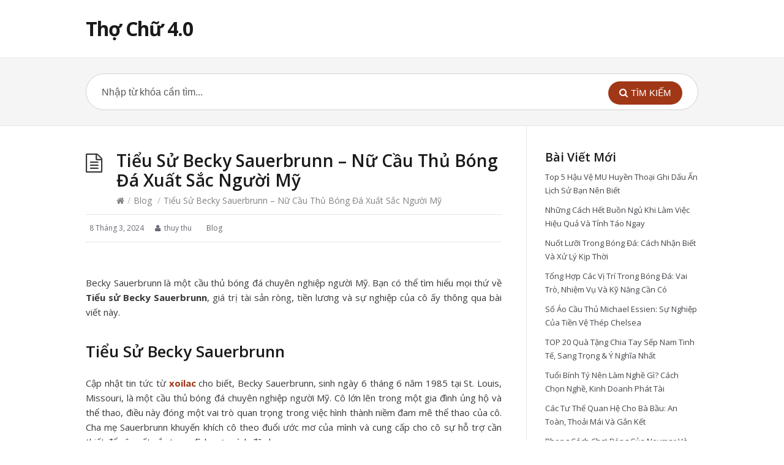

--- FILE ---
content_type: text/html; charset=UTF-8
request_url: https://trinhvantuyen.com/tieu-su-becky-sauerbrunn/
body_size: 15176
content:
<!DOCTYPE html>
<html lang="vi">
<head>
  <meta http-equiv="X-UA-Compatible" content="IE=Edge"/>
  <meta charset="UTF-8" />
  <meta name="viewport" content="width=device-width">
  <meta name="format-detection" content="telephone=no">
<script async src="https://pagead2.googlesyndication.com/pagead/js/adsbygoogle.js?client=ca-pub-3398266810233766"
     crossorigin="anonymous"></script>

  <meta name='robots' content='max-image-preview:large' />

	<!-- This site is optimized with the Yoast SEO Premium plugin v15.7 - https://yoast.com/wordpress/plugins/seo/ -->
	<title>Tiểu Sử Becky Sauerbrunn - Nữ Cầu Thủ Bóng Đá Xuất Sắc Người Mỹ</title>
	<meta name="description" content="Tiểu sử Becky Sauerbrunn - Becky Sauerbrunn, sinh năm 1985 tại St. Louis, Missouri, là một cầu thủ bóng đá chuyên nghiệp người Mỹ." />
	<meta name="robots" content="index, follow, max-snippet:-1, max-image-preview:large, max-video-preview:-1" />
	<link rel="canonical" href="https://trinhvantuyen.com/tieu-su-becky-sauerbrunn/" />
	<meta property="og:locale" content="vi_VN" />
	<meta property="og:type" content="article" />
	<meta property="og:title" content="Tiểu Sử Becky Sauerbrunn - Nữ Cầu Thủ Bóng Đá Xuất Sắc Người Mỹ" />
	<meta property="og:description" content="Tiểu sử Becky Sauerbrunn - Becky Sauerbrunn, sinh năm 1985 tại St. Louis, Missouri, là một cầu thủ bóng đá chuyên nghiệp người Mỹ." />
	<meta property="og:url" content="https://trinhvantuyen.com/tieu-su-becky-sauerbrunn/" />
	<meta property="og:site_name" content="Thợ Chữ 4.0" />
	<meta property="article:published_time" content="2024-03-08T09:14:43+00:00" />
	<meta property="og:image" content="http://trinhvantuyen.com/wp-content/uploads/2024/03/becky-sauerbrunn-x159570_tk1_064.jpg" />
	<meta name="twitter:card" content="summary_large_image" />
	<meta name="twitter:label1" content="Được viết bởi">
	<meta name="twitter:data1" content="thuy thu">
	<meta name="twitter:label2" content="Ước tính thời gian đọc">
	<meta name="twitter:data2" content="5 phút">
	<script type="application/ld+json" class="yoast-schema-graph">{"@context":"https://schema.org","@graph":[{"@type":"WebSite","@id":"https://trinhvantuyen.com/#website","url":"https://trinhvantuyen.com/","name":"Th\u1ee3 Ch\u1eef 4.0","description":"Tr\u1ecbnh V\u0103n Tuy\u1ec3n","potentialAction":[{"@type":"SearchAction","target":"https://trinhvantuyen.com/?s={search_term_string}","query-input":"required name=search_term_string"}],"inLanguage":"vi"},{"@type":"ImageObject","@id":"https://trinhvantuyen.com/tieu-su-becky-sauerbrunn/#primaryimage","inLanguage":"vi","url":"http://trinhvantuyen.com/wp-content/uploads/2024/03/becky-sauerbrunn-x159570_tk1_064.jpg"},{"@type":"WebPage","@id":"https://trinhvantuyen.com/tieu-su-becky-sauerbrunn/#webpage","url":"https://trinhvantuyen.com/tieu-su-becky-sauerbrunn/","name":"Ti\u1ec3u S\u1eed Becky Sauerbrunn - N\u1eef C\u1ea7u Th\u1ee7 B\u00f3ng \u0110\u00e1 Xu\u1ea5t S\u1eafc Ng\u01b0\u1eddi M\u1ef9","isPartOf":{"@id":"https://trinhvantuyen.com/#website"},"primaryImageOfPage":{"@id":"https://trinhvantuyen.com/tieu-su-becky-sauerbrunn/#primaryimage"},"datePublished":"2024-03-08T09:14:43+00:00","dateModified":"2024-03-08T09:14:43+00:00","author":{"@id":"https://trinhvantuyen.com/#/schema/person/856987c0e924856bcd2500872c868a08"},"description":"Ti\u1ec3u s\u1eed Becky Sauerbrunn - Becky Sauerbrunn, sinh n\u0103m 1985 t\u1ea1i St. Louis, Missouri, l\u00e0 m\u1ed9t c\u1ea7u th\u1ee7 b\u00f3ng \u0111\u00e1 chuy\u00ean nghi\u1ec7p ng\u01b0\u1eddi M\u1ef9.","breadcrumb":{"@id":"https://trinhvantuyen.com/tieu-su-becky-sauerbrunn/#breadcrumb"},"inLanguage":"vi","potentialAction":[{"@type":"ReadAction","target":["https://trinhvantuyen.com/tieu-su-becky-sauerbrunn/"]}]},{"@type":"BreadcrumbList","@id":"https://trinhvantuyen.com/tieu-su-becky-sauerbrunn/#breadcrumb","itemListElement":[{"@type":"ListItem","position":1,"item":{"@type":"WebPage","@id":"https://trinhvantuyen.com/","url":"https://trinhvantuyen.com/","name":"Trang ch\u1ee7"}},{"@type":"ListItem","position":2,"item":{"@type":"WebPage","@id":"https://trinhvantuyen.com/tieu-su-becky-sauerbrunn/","url":"https://trinhvantuyen.com/tieu-su-becky-sauerbrunn/","name":"Ti\u1ec3u S\u1eed Becky Sauerbrunn &#8211; N\u1eef C\u1ea7u Th\u1ee7 B\u00f3ng \u0110\u00e1 Xu\u1ea5t S\u1eafc Ng\u01b0\u1eddi M\u1ef9"}}]},{"@type":"Person","@id":"https://trinhvantuyen.com/#/schema/person/856987c0e924856bcd2500872c868a08","name":"thuy thu","image":{"@type":"ImageObject","@id":"https://trinhvantuyen.com/#personlogo","inLanguage":"vi","url":"https://secure.gravatar.com/avatar/0214ce22ac5d4a380a7c08c4304cf8108eeda177f789c2eb6992d307e220af41?s=96&d=mm&r=g","caption":"thuy thu"}}]}</script>
	<!-- / Yoast SEO Premium plugin. -->


<link rel='dns-prefetch' href='//fonts.googleapis.com' />
<link rel="alternate" type="application/rss+xml" title="Dòng thông tin Thợ Chữ 4.0 &raquo;" href="https://trinhvantuyen.com/feed/" />
<link rel="alternate" type="application/rss+xml" title="Thợ Chữ 4.0 &raquo; Dòng bình luận" href="https://trinhvantuyen.com/comments/feed/" />
<link rel="alternate" type="application/rss+xml" title="Thợ Chữ 4.0 &raquo; Tiểu Sử Becky Sauerbrunn &#8211; Nữ Cầu Thủ Bóng Đá Xuất Sắc Người Mỹ Dòng bình luận" href="https://trinhvantuyen.com/tieu-su-becky-sauerbrunn/feed/" />
<link rel="alternate" title="oNhúng (JSON)" type="application/json+oembed" href="https://trinhvantuyen.com/wp-json/oembed/1.0/embed?url=https%3A%2F%2Ftrinhvantuyen.com%2Ftieu-su-becky-sauerbrunn%2F" />
<link rel="alternate" title="oNhúng (XML)" type="text/xml+oembed" href="https://trinhvantuyen.com/wp-json/oembed/1.0/embed?url=https%3A%2F%2Ftrinhvantuyen.com%2Ftieu-su-becky-sauerbrunn%2F&#038;format=xml" />
<style id='wp-img-auto-sizes-contain-inline-css' type='text/css'>
img:is([sizes=auto i],[sizes^="auto," i]){contain-intrinsic-size:3000px 1500px}
/*# sourceURL=wp-img-auto-sizes-contain-inline-css */
</style>
<style id='wp-emoji-styles-inline-css' type='text/css'>

	img.wp-smiley, img.emoji {
		display: inline !important;
		border: none !important;
		box-shadow: none !important;
		height: 1em !important;
		width: 1em !important;
		margin: 0 0.07em !important;
		vertical-align: -0.1em !important;
		background: none !important;
		padding: 0 !important;
	}
/*# sourceURL=wp-emoji-styles-inline-css */
</style>
<style id='wp-block-library-inline-css' type='text/css'>
:root{--wp-block-synced-color:#7a00df;--wp-block-synced-color--rgb:122,0,223;--wp-bound-block-color:var(--wp-block-synced-color);--wp-editor-canvas-background:#ddd;--wp-admin-theme-color:#007cba;--wp-admin-theme-color--rgb:0,124,186;--wp-admin-theme-color-darker-10:#006ba1;--wp-admin-theme-color-darker-10--rgb:0,107,160.5;--wp-admin-theme-color-darker-20:#005a87;--wp-admin-theme-color-darker-20--rgb:0,90,135;--wp-admin-border-width-focus:2px}@media (min-resolution:192dpi){:root{--wp-admin-border-width-focus:1.5px}}.wp-element-button{cursor:pointer}:root .has-very-light-gray-background-color{background-color:#eee}:root .has-very-dark-gray-background-color{background-color:#313131}:root .has-very-light-gray-color{color:#eee}:root .has-very-dark-gray-color{color:#313131}:root .has-vivid-green-cyan-to-vivid-cyan-blue-gradient-background{background:linear-gradient(135deg,#00d084,#0693e3)}:root .has-purple-crush-gradient-background{background:linear-gradient(135deg,#34e2e4,#4721fb 50%,#ab1dfe)}:root .has-hazy-dawn-gradient-background{background:linear-gradient(135deg,#faaca8,#dad0ec)}:root .has-subdued-olive-gradient-background{background:linear-gradient(135deg,#fafae1,#67a671)}:root .has-atomic-cream-gradient-background{background:linear-gradient(135deg,#fdd79a,#004a59)}:root .has-nightshade-gradient-background{background:linear-gradient(135deg,#330968,#31cdcf)}:root .has-midnight-gradient-background{background:linear-gradient(135deg,#020381,#2874fc)}:root{--wp--preset--font-size--normal:16px;--wp--preset--font-size--huge:42px}.has-regular-font-size{font-size:1em}.has-larger-font-size{font-size:2.625em}.has-normal-font-size{font-size:var(--wp--preset--font-size--normal)}.has-huge-font-size{font-size:var(--wp--preset--font-size--huge)}.has-text-align-center{text-align:center}.has-text-align-left{text-align:left}.has-text-align-right{text-align:right}.has-fit-text{white-space:nowrap!important}#end-resizable-editor-section{display:none}.aligncenter{clear:both}.items-justified-left{justify-content:flex-start}.items-justified-center{justify-content:center}.items-justified-right{justify-content:flex-end}.items-justified-space-between{justify-content:space-between}.screen-reader-text{border:0;clip-path:inset(50%);height:1px;margin:-1px;overflow:hidden;padding:0;position:absolute;width:1px;word-wrap:normal!important}.screen-reader-text:focus{background-color:#ddd;clip-path:none;color:#444;display:block;font-size:1em;height:auto;left:5px;line-height:normal;padding:15px 23px 14px;text-decoration:none;top:5px;width:auto;z-index:100000}html :where(.has-border-color){border-style:solid}html :where([style*=border-top-color]){border-top-style:solid}html :where([style*=border-right-color]){border-right-style:solid}html :where([style*=border-bottom-color]){border-bottom-style:solid}html :where([style*=border-left-color]){border-left-style:solid}html :where([style*=border-width]){border-style:solid}html :where([style*=border-top-width]){border-top-style:solid}html :where([style*=border-right-width]){border-right-style:solid}html :where([style*=border-bottom-width]){border-bottom-style:solid}html :where([style*=border-left-width]){border-left-style:solid}html :where(img[class*=wp-image-]){height:auto;max-width:100%}:where(figure){margin:0 0 1em}html :where(.is-position-sticky){--wp-admin--admin-bar--position-offset:var(--wp-admin--admin-bar--height,0px)}@media screen and (max-width:600px){html :where(.is-position-sticky){--wp-admin--admin-bar--position-offset:0px}}

/*# sourceURL=wp-block-library-inline-css */
</style><style id='wp-block-heading-inline-css' type='text/css'>
h1:where(.wp-block-heading).has-background,h2:where(.wp-block-heading).has-background,h3:where(.wp-block-heading).has-background,h4:where(.wp-block-heading).has-background,h5:where(.wp-block-heading).has-background,h6:where(.wp-block-heading).has-background{padding:1.25em 2.375em}h1.has-text-align-left[style*=writing-mode]:where([style*=vertical-lr]),h1.has-text-align-right[style*=writing-mode]:where([style*=vertical-rl]),h2.has-text-align-left[style*=writing-mode]:where([style*=vertical-lr]),h2.has-text-align-right[style*=writing-mode]:where([style*=vertical-rl]),h3.has-text-align-left[style*=writing-mode]:where([style*=vertical-lr]),h3.has-text-align-right[style*=writing-mode]:where([style*=vertical-rl]),h4.has-text-align-left[style*=writing-mode]:where([style*=vertical-lr]),h4.has-text-align-right[style*=writing-mode]:where([style*=vertical-rl]),h5.has-text-align-left[style*=writing-mode]:where([style*=vertical-lr]),h5.has-text-align-right[style*=writing-mode]:where([style*=vertical-rl]),h6.has-text-align-left[style*=writing-mode]:where([style*=vertical-lr]),h6.has-text-align-right[style*=writing-mode]:where([style*=vertical-rl]){rotate:180deg}
/*# sourceURL=https://trinhvantuyen.com/wp-includes/blocks/heading/style.min.css */
</style>
<style id='wp-block-latest-posts-inline-css' type='text/css'>
.wp-block-latest-posts{box-sizing:border-box}.wp-block-latest-posts.alignleft{margin-right:2em}.wp-block-latest-posts.alignright{margin-left:2em}.wp-block-latest-posts.wp-block-latest-posts__list{list-style:none}.wp-block-latest-posts.wp-block-latest-posts__list li{clear:both;overflow-wrap:break-word}.wp-block-latest-posts.is-grid{display:flex;flex-wrap:wrap}.wp-block-latest-posts.is-grid li{margin:0 1.25em 1.25em 0;width:100%}@media (min-width:600px){.wp-block-latest-posts.columns-2 li{width:calc(50% - .625em)}.wp-block-latest-posts.columns-2 li:nth-child(2n){margin-right:0}.wp-block-latest-posts.columns-3 li{width:calc(33.33333% - .83333em)}.wp-block-latest-posts.columns-3 li:nth-child(3n){margin-right:0}.wp-block-latest-posts.columns-4 li{width:calc(25% - .9375em)}.wp-block-latest-posts.columns-4 li:nth-child(4n){margin-right:0}.wp-block-latest-posts.columns-5 li{width:calc(20% - 1em)}.wp-block-latest-posts.columns-5 li:nth-child(5n){margin-right:0}.wp-block-latest-posts.columns-6 li{width:calc(16.66667% - 1.04167em)}.wp-block-latest-posts.columns-6 li:nth-child(6n){margin-right:0}}:root :where(.wp-block-latest-posts.is-grid){padding:0}:root :where(.wp-block-latest-posts.wp-block-latest-posts__list){padding-left:0}.wp-block-latest-posts__post-author,.wp-block-latest-posts__post-date{display:block;font-size:.8125em}.wp-block-latest-posts__post-excerpt,.wp-block-latest-posts__post-full-content{margin-bottom:1em;margin-top:.5em}.wp-block-latest-posts__featured-image a{display:inline-block}.wp-block-latest-posts__featured-image img{height:auto;max-width:100%;width:auto}.wp-block-latest-posts__featured-image.alignleft{float:left;margin-right:1em}.wp-block-latest-posts__featured-image.alignright{float:right;margin-left:1em}.wp-block-latest-posts__featured-image.aligncenter{margin-bottom:1em;text-align:center}
/*# sourceURL=https://trinhvantuyen.com/wp-includes/blocks/latest-posts/style.min.css */
</style>
<style id='wp-block-group-inline-css' type='text/css'>
.wp-block-group{box-sizing:border-box}:where(.wp-block-group.wp-block-group-is-layout-constrained){position:relative}
/*# sourceURL=https://trinhvantuyen.com/wp-includes/blocks/group/style.min.css */
</style>
<style id='wp-block-paragraph-inline-css' type='text/css'>
.is-small-text{font-size:.875em}.is-regular-text{font-size:1em}.is-large-text{font-size:2.25em}.is-larger-text{font-size:3em}.has-drop-cap:not(:focus):first-letter{float:left;font-size:8.4em;font-style:normal;font-weight:100;line-height:.68;margin:.05em .1em 0 0;text-transform:uppercase}body.rtl .has-drop-cap:not(:focus):first-letter{float:none;margin-left:.1em}p.has-drop-cap.has-background{overflow:hidden}:root :where(p.has-background){padding:1.25em 2.375em}:where(p.has-text-color:not(.has-link-color)) a{color:inherit}p.has-text-align-left[style*="writing-mode:vertical-lr"],p.has-text-align-right[style*="writing-mode:vertical-rl"]{rotate:180deg}
/*# sourceURL=https://trinhvantuyen.com/wp-includes/blocks/paragraph/style.min.css */
</style>
<style id='wp-block-preformatted-inline-css' type='text/css'>
.wp-block-preformatted{box-sizing:border-box;white-space:pre-wrap}:where(.wp-block-preformatted.has-background){padding:1.25em 2.375em}
/*# sourceURL=https://trinhvantuyen.com/wp-includes/blocks/preformatted/style.min.css */
</style>
<style id='wp-block-quote-inline-css' type='text/css'>
.wp-block-quote{box-sizing:border-box;overflow-wrap:break-word}.wp-block-quote.is-large:where(:not(.is-style-plain)),.wp-block-quote.is-style-large:where(:not(.is-style-plain)){margin-bottom:1em;padding:0 1em}.wp-block-quote.is-large:where(:not(.is-style-plain)) p,.wp-block-quote.is-style-large:where(:not(.is-style-plain)) p{font-size:1.5em;font-style:italic;line-height:1.6}.wp-block-quote.is-large:where(:not(.is-style-plain)) cite,.wp-block-quote.is-large:where(:not(.is-style-plain)) footer,.wp-block-quote.is-style-large:where(:not(.is-style-plain)) cite,.wp-block-quote.is-style-large:where(:not(.is-style-plain)) footer{font-size:1.125em;text-align:right}.wp-block-quote>cite{display:block}
/*# sourceURL=https://trinhvantuyen.com/wp-includes/blocks/quote/style.min.css */
</style>
<style id='global-styles-inline-css' type='text/css'>
:root{--wp--preset--aspect-ratio--square: 1;--wp--preset--aspect-ratio--4-3: 4/3;--wp--preset--aspect-ratio--3-4: 3/4;--wp--preset--aspect-ratio--3-2: 3/2;--wp--preset--aspect-ratio--2-3: 2/3;--wp--preset--aspect-ratio--16-9: 16/9;--wp--preset--aspect-ratio--9-16: 9/16;--wp--preset--color--black: #000000;--wp--preset--color--cyan-bluish-gray: #abb8c3;--wp--preset--color--white: #ffffff;--wp--preset--color--pale-pink: #f78da7;--wp--preset--color--vivid-red: #cf2e2e;--wp--preset--color--luminous-vivid-orange: #ff6900;--wp--preset--color--luminous-vivid-amber: #fcb900;--wp--preset--color--light-green-cyan: #7bdcb5;--wp--preset--color--vivid-green-cyan: #00d084;--wp--preset--color--pale-cyan-blue: #8ed1fc;--wp--preset--color--vivid-cyan-blue: #0693e3;--wp--preset--color--vivid-purple: #9b51e0;--wp--preset--gradient--vivid-cyan-blue-to-vivid-purple: linear-gradient(135deg,rgb(6,147,227) 0%,rgb(155,81,224) 100%);--wp--preset--gradient--light-green-cyan-to-vivid-green-cyan: linear-gradient(135deg,rgb(122,220,180) 0%,rgb(0,208,130) 100%);--wp--preset--gradient--luminous-vivid-amber-to-luminous-vivid-orange: linear-gradient(135deg,rgb(252,185,0) 0%,rgb(255,105,0) 100%);--wp--preset--gradient--luminous-vivid-orange-to-vivid-red: linear-gradient(135deg,rgb(255,105,0) 0%,rgb(207,46,46) 100%);--wp--preset--gradient--very-light-gray-to-cyan-bluish-gray: linear-gradient(135deg,rgb(238,238,238) 0%,rgb(169,184,195) 100%);--wp--preset--gradient--cool-to-warm-spectrum: linear-gradient(135deg,rgb(74,234,220) 0%,rgb(151,120,209) 20%,rgb(207,42,186) 40%,rgb(238,44,130) 60%,rgb(251,105,98) 80%,rgb(254,248,76) 100%);--wp--preset--gradient--blush-light-purple: linear-gradient(135deg,rgb(255,206,236) 0%,rgb(152,150,240) 100%);--wp--preset--gradient--blush-bordeaux: linear-gradient(135deg,rgb(254,205,165) 0%,rgb(254,45,45) 50%,rgb(107,0,62) 100%);--wp--preset--gradient--luminous-dusk: linear-gradient(135deg,rgb(255,203,112) 0%,rgb(199,81,192) 50%,rgb(65,88,208) 100%);--wp--preset--gradient--pale-ocean: linear-gradient(135deg,rgb(255,245,203) 0%,rgb(182,227,212) 50%,rgb(51,167,181) 100%);--wp--preset--gradient--electric-grass: linear-gradient(135deg,rgb(202,248,128) 0%,rgb(113,206,126) 100%);--wp--preset--gradient--midnight: linear-gradient(135deg,rgb(2,3,129) 0%,rgb(40,116,252) 100%);--wp--preset--font-size--small: 13px;--wp--preset--font-size--medium: 20px;--wp--preset--font-size--large: 36px;--wp--preset--font-size--x-large: 42px;--wp--preset--spacing--20: 0.44rem;--wp--preset--spacing--30: 0.67rem;--wp--preset--spacing--40: 1rem;--wp--preset--spacing--50: 1.5rem;--wp--preset--spacing--60: 2.25rem;--wp--preset--spacing--70: 3.38rem;--wp--preset--spacing--80: 5.06rem;--wp--preset--shadow--natural: 6px 6px 9px rgba(0, 0, 0, 0.2);--wp--preset--shadow--deep: 12px 12px 50px rgba(0, 0, 0, 0.4);--wp--preset--shadow--sharp: 6px 6px 0px rgba(0, 0, 0, 0.2);--wp--preset--shadow--outlined: 6px 6px 0px -3px rgb(255, 255, 255), 6px 6px rgb(0, 0, 0);--wp--preset--shadow--crisp: 6px 6px 0px rgb(0, 0, 0);}:where(.is-layout-flex){gap: 0.5em;}:where(.is-layout-grid){gap: 0.5em;}body .is-layout-flex{display: flex;}.is-layout-flex{flex-wrap: wrap;align-items: center;}.is-layout-flex > :is(*, div){margin: 0;}body .is-layout-grid{display: grid;}.is-layout-grid > :is(*, div){margin: 0;}:where(.wp-block-columns.is-layout-flex){gap: 2em;}:where(.wp-block-columns.is-layout-grid){gap: 2em;}:where(.wp-block-post-template.is-layout-flex){gap: 1.25em;}:where(.wp-block-post-template.is-layout-grid){gap: 1.25em;}.has-black-color{color: var(--wp--preset--color--black) !important;}.has-cyan-bluish-gray-color{color: var(--wp--preset--color--cyan-bluish-gray) !important;}.has-white-color{color: var(--wp--preset--color--white) !important;}.has-pale-pink-color{color: var(--wp--preset--color--pale-pink) !important;}.has-vivid-red-color{color: var(--wp--preset--color--vivid-red) !important;}.has-luminous-vivid-orange-color{color: var(--wp--preset--color--luminous-vivid-orange) !important;}.has-luminous-vivid-amber-color{color: var(--wp--preset--color--luminous-vivid-amber) !important;}.has-light-green-cyan-color{color: var(--wp--preset--color--light-green-cyan) !important;}.has-vivid-green-cyan-color{color: var(--wp--preset--color--vivid-green-cyan) !important;}.has-pale-cyan-blue-color{color: var(--wp--preset--color--pale-cyan-blue) !important;}.has-vivid-cyan-blue-color{color: var(--wp--preset--color--vivid-cyan-blue) !important;}.has-vivid-purple-color{color: var(--wp--preset--color--vivid-purple) !important;}.has-black-background-color{background-color: var(--wp--preset--color--black) !important;}.has-cyan-bluish-gray-background-color{background-color: var(--wp--preset--color--cyan-bluish-gray) !important;}.has-white-background-color{background-color: var(--wp--preset--color--white) !important;}.has-pale-pink-background-color{background-color: var(--wp--preset--color--pale-pink) !important;}.has-vivid-red-background-color{background-color: var(--wp--preset--color--vivid-red) !important;}.has-luminous-vivid-orange-background-color{background-color: var(--wp--preset--color--luminous-vivid-orange) !important;}.has-luminous-vivid-amber-background-color{background-color: var(--wp--preset--color--luminous-vivid-amber) !important;}.has-light-green-cyan-background-color{background-color: var(--wp--preset--color--light-green-cyan) !important;}.has-vivid-green-cyan-background-color{background-color: var(--wp--preset--color--vivid-green-cyan) !important;}.has-pale-cyan-blue-background-color{background-color: var(--wp--preset--color--pale-cyan-blue) !important;}.has-vivid-cyan-blue-background-color{background-color: var(--wp--preset--color--vivid-cyan-blue) !important;}.has-vivid-purple-background-color{background-color: var(--wp--preset--color--vivid-purple) !important;}.has-black-border-color{border-color: var(--wp--preset--color--black) !important;}.has-cyan-bluish-gray-border-color{border-color: var(--wp--preset--color--cyan-bluish-gray) !important;}.has-white-border-color{border-color: var(--wp--preset--color--white) !important;}.has-pale-pink-border-color{border-color: var(--wp--preset--color--pale-pink) !important;}.has-vivid-red-border-color{border-color: var(--wp--preset--color--vivid-red) !important;}.has-luminous-vivid-orange-border-color{border-color: var(--wp--preset--color--luminous-vivid-orange) !important;}.has-luminous-vivid-amber-border-color{border-color: var(--wp--preset--color--luminous-vivid-amber) !important;}.has-light-green-cyan-border-color{border-color: var(--wp--preset--color--light-green-cyan) !important;}.has-vivid-green-cyan-border-color{border-color: var(--wp--preset--color--vivid-green-cyan) !important;}.has-pale-cyan-blue-border-color{border-color: var(--wp--preset--color--pale-cyan-blue) !important;}.has-vivid-cyan-blue-border-color{border-color: var(--wp--preset--color--vivid-cyan-blue) !important;}.has-vivid-purple-border-color{border-color: var(--wp--preset--color--vivid-purple) !important;}.has-vivid-cyan-blue-to-vivid-purple-gradient-background{background: var(--wp--preset--gradient--vivid-cyan-blue-to-vivid-purple) !important;}.has-light-green-cyan-to-vivid-green-cyan-gradient-background{background: var(--wp--preset--gradient--light-green-cyan-to-vivid-green-cyan) !important;}.has-luminous-vivid-amber-to-luminous-vivid-orange-gradient-background{background: var(--wp--preset--gradient--luminous-vivid-amber-to-luminous-vivid-orange) !important;}.has-luminous-vivid-orange-to-vivid-red-gradient-background{background: var(--wp--preset--gradient--luminous-vivid-orange-to-vivid-red) !important;}.has-very-light-gray-to-cyan-bluish-gray-gradient-background{background: var(--wp--preset--gradient--very-light-gray-to-cyan-bluish-gray) !important;}.has-cool-to-warm-spectrum-gradient-background{background: var(--wp--preset--gradient--cool-to-warm-spectrum) !important;}.has-blush-light-purple-gradient-background{background: var(--wp--preset--gradient--blush-light-purple) !important;}.has-blush-bordeaux-gradient-background{background: var(--wp--preset--gradient--blush-bordeaux) !important;}.has-luminous-dusk-gradient-background{background: var(--wp--preset--gradient--luminous-dusk) !important;}.has-pale-ocean-gradient-background{background: var(--wp--preset--gradient--pale-ocean) !important;}.has-electric-grass-gradient-background{background: var(--wp--preset--gradient--electric-grass) !important;}.has-midnight-gradient-background{background: var(--wp--preset--gradient--midnight) !important;}.has-small-font-size{font-size: var(--wp--preset--font-size--small) !important;}.has-medium-font-size{font-size: var(--wp--preset--font-size--medium) !important;}.has-large-font-size{font-size: var(--wp--preset--font-size--large) !important;}.has-x-large-font-size{font-size: var(--wp--preset--font-size--x-large) !important;}
/*# sourceURL=global-styles-inline-css */
</style>

<style id='classic-theme-styles-inline-css' type='text/css'>
/*! This file is auto-generated */
.wp-block-button__link{color:#fff;background-color:#32373c;border-radius:9999px;box-shadow:none;text-decoration:none;padding:calc(.667em + 2px) calc(1.333em + 2px);font-size:1.125em}.wp-block-file__button{background:#32373c;color:#fff;text-decoration:none}
/*# sourceURL=/wp-includes/css/classic-themes.min.css */
</style>
<link rel='stylesheet' id='shortcodes-css-css' href='https://trinhvantuyen.com/wp-content/plugins/knowhow-tools/shortcodes//shortcodes.css?ver=6.9' type='text/css' media='all' />
<link rel='stylesheet' id='theme-style-css' href='https://trinhvantuyen.com/wp-content/themes/knowhow-childtheme/style.css?ver=6.9' type='text/css' media='all' />
<style id='theme-style-inline-css' type='text/css'>
 
				/* Links */
				a, 
				a:visited { color:#a03717; }
				a:hover, 
				.widget a:hover,
				#primary-nav ul a:hover,
				#footer-nav a:hover,
				#breadcrumbs a:hover { color:#a03717; }
				
				/* Theme Color */
				#commentform #submit, 
				.st_faq h2.active .action, 
				.widget_categories ul span, 
				.pagination .current, 
				.tags a, 
				.page-links span,
				#comments .comment-meta .author-badge,
				input[type="reset"],
				input[type="submit"],
				input[type="button"] { background: #a03717; }
				#live-search #searchsubmit, input[type="submit"] { background-color: #a03717; }
				.tags a:before { border-color: transparent #a03717 transparent transparent; }

				.entry-content img, .comment-content img, .widget img {
    height: auto;
}
h1, h2, h3, h4, h5, h6 {
       text-transform: capitalize;
}
.entry-content table{
	display: block;
        overflow-x: auto;
        width: 100% !important;
}
.entry-content p{
text-align: justify;
}

				
				
/*# sourceURL=theme-style-inline-css */
</style>
<link rel='stylesheet' id='theme-font-css' href='https://fonts.googleapis.com/css?family=Open+Sans:400,400italic,600,700&#038;subset=latin,latin-ext' type='text/css' media='all' />
<link rel='stylesheet' id='font-awesome-css' href='https://trinhvantuyen.com/wp-content/themes/knowhow/css/font-awesome.min.css?ver=6.9' type='text/css' media='all' />
<script type="text/javascript" src="https://trinhvantuyen.com/wp-includes/js/jquery/jquery.min.js?ver=3.7.1" id="jquery-core-js"></script>
<script type="text/javascript" src="https://trinhvantuyen.com/wp-includes/js/jquery/jquery-migrate.min.js?ver=3.4.1" id="jquery-migrate-js"></script>
<link rel="https://api.w.org/" href="https://trinhvantuyen.com/wp-json/" /><link rel="alternate" title="JSON" type="application/json" href="https://trinhvantuyen.com/wp-json/wp/v2/posts/22254" /><link rel="EditURI" type="application/rsd+xml" title="RSD" href="https://trinhvantuyen.com/xmlrpc.php?rsd" />
<meta name="generator" content="WordPress 6.9" />
<link rel='shortlink' href='https://trinhvantuyen.com/?p=22254' />
<!--[if lt IE 9]><script src="https://trinhvantuyen.com/wp-content/themes/knowhow/js/html5.js"></script><![endif]--><!--[if (gte IE 6)&(lte IE 8)]><script src="https://trinhvantuyen.com/wp-content/themes/knowhow/js/selectivizr-min.js"></script><![endif]--><link rel="icon" href="https://trinhvantuyen.com/wp-content/uploads/2022/02/cropped-trinhvantuyen-32x32.png" sizes="32x32" />
<link rel="icon" href="https://trinhvantuyen.com/wp-content/uploads/2022/02/cropped-trinhvantuyen-192x192.png" sizes="192x192" />
<link rel="apple-touch-icon" href="https://trinhvantuyen.com/wp-content/uploads/2022/02/cropped-trinhvantuyen-180x180.png" />
<meta name="msapplication-TileImage" content="https://trinhvantuyen.com/wp-content/uploads/2022/02/cropped-trinhvantuyen-270x270.png" />
</head>
<body class="wp-singular post-template-default single single-post postid-22254 single-format-standard wp-embed-responsive wp-theme-knowhow wp-child-theme-knowhow-childtheme">

  <!-- #site-container -->
  <div id="site-container" class="clearfix">

    
    <!-- #header -->
    <header id="site-header" class="clearfix" role="banner">
      <div class="ht-container">

        <!-- #logo -->
        <div id="logo">
                    <a title="Thợ Chữ 4.0" href="https://trinhvantuyen.com">
                          Thợ Chữ 4.0                      </a>
                  </div>
        <!-- /#logo -->

        
      </div>
    </header>
    <!-- /#header -->

    <!-- #live-search -->
    <div id="live-search">
      <div class="ht-container">
        <div id="search-wrap">
          <form role="search" method="get" id="searchform" class="clearfix" action="https://trinhvantuyen.com/">
            <input type="text" onfocus="if (this.value == 'Nhập từ khóa cần tìm...') {this.value = '';}" onblur="if (this.value == '')  {this.value = 'Nhập từ khóa cần tìm...';}" value="Nhập từ khóa cần tìm..." name="s" id="s" autocapitalize="off" autocorrect="off" autocomplete="off" />
            <i class="live-search-loading fa fa-spinner fa-spin"></i>
            <button type="submit" id="searchsubmit">
              <i class='fa fa-search'></i><span>Tìm kiếm</span>
            </button>
          </form>
        </div>
      </div>
    </div>
<!-- /#live-search -->



    <!-- #primary -->
    <div id="primary" class="sidebar-right clearfix">
                <!-- .ht-container -->
        <div class="ht-container">
            <!-- #content -->
            <section id="content" role="main">

                <!-- #page-header -->
                <header id="page-header" class="clearfix">
                    <h1 class="page-title">Tiểu Sử Becky Sauerbrunn &#8211; Nữ Cầu Thủ Bóng Đá Xuất Sắc Người Mỹ</h1>
                    <div id="breadcrumbs"><a href="https://trinhvantuyen.com"><icon class="fa fa-home"></i></a><span class="sep">/</span><a href="https://trinhvantuyen.com/category/blog/" title="Xem bài viết trong chuyên mục Blog" >Blog</a> <span class="sep">/</span>Tiểu Sử Becky Sauerbrunn &#8211; Nữ Cầu Thủ Bóng Đá Xuất Sắc Người Mỹ</div>                </header>
                <!-- /#page-header -->


                
                    
                    
  <ul class="entry-meta clearfix">

          <li class="date"> 
        <i class="fa fa-time"></i>
        <time datetime="2024-03-08" itemprop="datePublished">8 Tháng 3, 2024</time>
      </li>
    
          <li class="author">
        <i class="fa fa-user"></i>
        thuy thu      </li>
    

          <li class="category">
        <i class="fa fa-folder-close"></i>
        <a href="https://trinhvantuyen.com/category/blog/" rel="category tag">Blog</a>      </li>
    
    
  </ul>
  
 
                    <article id="post-22254" class="clearfix post-22254 post type-post status-publish format-standard hentry category-blog">

                        <!-- .entry-header -->
                        <header class="entry-header">

                                                                                        
                        </header>
                        <!-- /.entry-header -->

                        <div class="entry-content">
                                   <p>Becky Sauerbrunn là một cầu thủ bóng đá chuyên nghiệp người Mỹ. Bạn có thể tìm hiểu mọi thứ về <strong>Tiểu sử Becky Sauerbrunn</strong>, giá trị tài sản ròng, tiền lương và sự nghiệp của cô ấy thông qua bài viết này.</p>
<h2>Tiểu sử Becky Sauerbrunn</h2>
<p>Cập nhật tin tức từ <strong><a href="https://xoilac-tv.one">xoilac</a></strong> cho biết, Becky Sauerbrunn, sinh ngày 6 tháng 6 năm 1985 tại St. Louis, Missouri, là một cầu thủ bóng đá chuyên nghiệp người Mỹ. Cô lớn lên trong một gia đình ủng hộ và thể thao, điều này đóng một vai trò quan trọng trong việc hình thành niềm đam mê thể thao của cô. Cha mẹ Sauerbrunn khuyến khích cô theo đuổi ước mơ của mình và cung cấp cho cô sự hỗ trợ cần thiết để cô xuất sắc trong lĩnh vực mình đã chọn.</p>
<p>Mặc dù thông tin về tôn giáo của Sauerbrunn không được phổ biến rộng rãi, nhưng quá trình nuôi dạy của cô nhấn mạnh các giá trị của sự chăm chỉ, quyết tâm và chính trực. Những giá trị này đã được thể hiện rõ ràng trong suốt sự nghiệp của cô, cả trong và ngoài sân cỏ.</p>
<p><img fetchpriority="high" decoding="async" class="alignnone wp-image-22255" src="http://trinhvantuyen.com/wp-content/uploads/2024/03/becky-sauerbrunn-x159570_tk1_064.jpg" alt="" width="800" height="573" srcset="https://trinhvantuyen.com/wp-content/uploads/2024/03/becky-sauerbrunn-x159570_tk1_064.jpg 1200w, https://trinhvantuyen.com/wp-content/uploads/2024/03/becky-sauerbrunn-x159570_tk1_064-768x550.jpg 768w, https://trinhvantuyen.com/wp-content/uploads/2024/03/becky-sauerbrunn-x159570_tk1_064-60x43.jpg 60w, https://trinhvantuyen.com/wp-content/uploads/2024/03/becky-sauerbrunn-x159570_tk1_064-150x108.jpg 150w" sizes="(max-width: 800px) 100vw, 800px" /></p>
<h2>Sự nghiệp bóng đá của Becky Sauerbrunn</h2>
<p>Hành trình chơi bóng đá của Sauerbrunn bắt đầu từ khi còn nhỏ. Cô chơi cho đội câu lạc bộ địa phương, Câu lạc bộ bóng đá JB Marine, và nhanh chóng thu hút sự chú ý của các tuyển trạch viên đại học. Năm 2003, cô đăng ký học tại Đại học Virginia, nơi cô tiếp tục thể hiện những kỹ năng đặc biệt của mình.</p>
<div style="clear:both; margin-top:0em; margin-bottom:1em;"><a href="https://trinhvantuyen.com/tieu-su-mathew-ryan/" target="_blank" rel="dofollow" class="ubd85c4907ac70d2fc11f792b3088e69c"><!-- INLINE RELATED POSTS 1/3 //--><style> .ubd85c4907ac70d2fc11f792b3088e69c { padding:0px; margin: 0; padding-top:1em!important; padding-bottom:1em!important; width:100%; display: block; font-weight:bold; background-color:#eaeaea; border:0!important; border-left:4px solid #34495E!important; text-decoration:none; } .ubd85c4907ac70d2fc11f792b3088e69c:active, .ubd85c4907ac70d2fc11f792b3088e69c:hover { opacity: 1; transition: opacity 250ms; webkit-transition: opacity 250ms; text-decoration:none; } .ubd85c4907ac70d2fc11f792b3088e69c { transition: background-color 250ms; webkit-transition: background-color 250ms; opacity: 1; transition: opacity 250ms; webkit-transition: opacity 250ms; } .ubd85c4907ac70d2fc11f792b3088e69c .ctaText { font-weight:bold; color:#16A085; text-decoration:none; font-size: 16px; } .ubd85c4907ac70d2fc11f792b3088e69c .postTitle { color:#C0392B; text-decoration: underline!important; font-size: 16px; } .ubd85c4907ac70d2fc11f792b3088e69c:hover .postTitle { text-decoration: underline!important; } </style><div style="padding-left:1em; padding-right:1em;"><span class="ctaText">Có Thể Bạn Quan Tâm:</span>&nbsp; <span class="postTitle">Tiểu Sử Mathew Ryan - Ngôi Sao Bóng Đá Tài Năng Người Úc</span></div></a></div><p>Trong sự nghiệp đại học của mình, Sauerbrunn đã nhận được nhiều giải thưởng, bao gồm cả việc được vinh danh là NSCAA Toàn Mỹ và giành được giải thưởng Cầu thủ phòng thủ của năm của ACC. Màn trình diễn ấn tượng của cô đã giúp cô được chọn vào đội tuyển quốc gia U-20 Hoa Kỳ.</p>
<p>Sau khi tốt nghiệp đại học, Sauerbrunn chuyển sang thi đấu chuyên nghiệp và tham gia giải Bóng đá chuyên nghiệp nữ (WPS). Cô chơi cho Washington Freedom và sau đó gia nhập FC Kansas City trong Giải bóng đá nữ quốc gia (NWSL). Khả năng phòng ngự và phẩm chất lãnh đạo của Sauerbrunn nhanh chóng khiến cô trở thành cầu thủ nổi bật trong giải đấu.</p>
<p>Sự nghiệp quốc tế của Sauerbrunn cũng ấn tượng không kém. Cô ra mắt Đội tuyển Quốc gia Nữ Hoa Kỳ (USWNT) vào năm 2008 và từ đó trở thành trụ cột trong đội. Sauerbrunn đã đại diện cho đất nước của mình tham dự nhiều Giải vô địch bóng đá nữ thế giới và Thế vận hội Olympic, giành huy chương vàng vào năm 2012 và 2016.</p>
<p>Ở vị trí trung vệ, Sauerbrunn có thành tích ghi bàn đáng nể đối với một cầu thủ phòng ngự. Trong khi vai trò chính của cô ấy là ngăn chặn bàn thua, cô ấy đã ghi một số bàn thắng quan trọng trong suốt sự nghiệp của mình, thể hiện sự linh hoạt và khả năng đóng góp vào hàng công của đội.</p>
<div style="clear:both; margin-top:0em; margin-bottom:1em;"><a href="https://trinhvantuyen.com/noi-hap-tiet-trung-la-gi/" target="_blank" rel="dofollow" class="u55706743f119cb14c07a6d2a79105192"><!-- INLINE RELATED POSTS 2/3 //--><style> .u55706743f119cb14c07a6d2a79105192 { padding:0px; margin: 0; padding-top:1em!important; padding-bottom:1em!important; width:100%; display: block; font-weight:bold; background-color:#eaeaea; border:0!important; border-left:4px solid #34495E!important; text-decoration:none; } .u55706743f119cb14c07a6d2a79105192:active, .u55706743f119cb14c07a6d2a79105192:hover { opacity: 1; transition: opacity 250ms; webkit-transition: opacity 250ms; text-decoration:none; } .u55706743f119cb14c07a6d2a79105192 { transition: background-color 250ms; webkit-transition: background-color 250ms; opacity: 1; transition: opacity 250ms; webkit-transition: opacity 250ms; } .u55706743f119cb14c07a6d2a79105192 .ctaText { font-weight:bold; color:#16A085; text-decoration:none; font-size: 16px; } .u55706743f119cb14c07a6d2a79105192 .postTitle { color:#C0392B; text-decoration: underline!important; font-size: 16px; } .u55706743f119cb14c07a6d2a79105192:hover .postTitle { text-decoration: underline!important; } </style><div style="padding-left:1em; padding-right:1em;"><span class="ctaText">Có Thể Bạn Quan Tâm:</span>&nbsp; <span class="postTitle">Nồi Hấp Tiệt Trùng Là Gì? ⚡️ Cấu Tạo & Nguyên Lý Hoạt Động</span></div></a></div><p><img decoding="async" class="alignnone wp-image-22256" src="http://trinhvantuyen.com/wp-content/uploads/2024/03/becky-sauerbrunn-soccer-post-wwc.jpg" alt="" width="800" height="533" srcset="https://trinhvantuyen.com/wp-content/uploads/2024/03/becky-sauerbrunn-soccer-post-wwc.jpg 2000w, https://trinhvantuyen.com/wp-content/uploads/2024/03/becky-sauerbrunn-soccer-post-wwc-768x511.jpg 768w, https://trinhvantuyen.com/wp-content/uploads/2024/03/becky-sauerbrunn-soccer-post-wwc-1536x1023.jpg 1536w, https://trinhvantuyen.com/wp-content/uploads/2024/03/becky-sauerbrunn-soccer-post-wwc-60x40.jpg 60w, https://trinhvantuyen.com/wp-content/uploads/2024/03/becky-sauerbrunn-soccer-post-wwc-150x100.jpg 150w" sizes="(max-width: 800px) 100vw, 800px" /></p>
<h2>Những thông tin khác về Becky Sauerbrunn</h2>
<h3>Phần thưởng và sự bổ nhiệm</h3>
<p>Trong suốt sự nghiệp của mình, Sauerbrunn đã nhận được nhiều giải thưởng và đề cử cho những màn trình diễn xuất sắc của mình. Một số thành tích đáng chú ý của cô bao gồm nhiều lần được vinh danh là Hậu vệ của năm của NWSL và được chọn vào Đội tuyển toàn sao World Cup nữ của FIFA.</p>
<p>Những đóng góp của Sauerbrunn cho môn thể thao này không hề được chú ý và danh sách các giải thưởng của cô tiếp tục tăng lên khi cô củng cố di sản của mình với tư cách là một trong những hậu vệ vĩ đại nhất trong lịch sử bóng đá nữ.</p>
<h3>Chứng thực thương hiệu và cuộc sống</h3>
<p>Thành công của Sauerbrunn trên sân cũng đã chuyển thành những cơ hội chứng thực ngoài sân cỏ. Cô đã hợp tác với nhiều thương hiệu khác nhau, bao gồm Nike, Gatorade và Volkswagen, cùng nhiều thương hiệu khác. Những sự chứng thực này không chỉ phản ánh kỹ năng và khả năng tiếp thị của cô ấy mà còn nêu bật tầm ảnh hưởng tích cực của cô ấy như một hình mẫu cho các vận động viên đầy tham vọng.</p>
<p>Về đời sống cá nhân, Sauerbrunn khá kín tiếng. Cô duy trì cuộc sống riêng tư và tập trung vào sự nghiệp cũng như hoạt động từ thiện. Sự cống hiến của Sauerbrunn cho nghề và cam kết tạo ra tác động tích cực còn vượt ra ngoài sân bóng đá.</p>
<div style="clear:both; margin-top:0em; margin-bottom:1em;"><a href="https://trinhvantuyen.com/pha-bong-la-gi/" target="_blank" rel="dofollow" class="u1f8b5f06efd52f06c5757ef7f757e612"><!-- INLINE RELATED POSTS 3/3 //--><style> .u1f8b5f06efd52f06c5757ef7f757e612 { padding:0px; margin: 0; padding-top:1em!important; padding-bottom:1em!important; width:100%; display: block; font-weight:bold; background-color:#eaeaea; border:0!important; border-left:4px solid #34495E!important; text-decoration:none; } .u1f8b5f06efd52f06c5757ef7f757e612:active, .u1f8b5f06efd52f06c5757ef7f757e612:hover { opacity: 1; transition: opacity 250ms; webkit-transition: opacity 250ms; text-decoration:none; } .u1f8b5f06efd52f06c5757ef7f757e612 { transition: background-color 250ms; webkit-transition: background-color 250ms; opacity: 1; transition: opacity 250ms; webkit-transition: opacity 250ms; } .u1f8b5f06efd52f06c5757ef7f757e612 .ctaText { font-weight:bold; color:#16A085; text-decoration:none; font-size: 16px; } .u1f8b5f06efd52f06c5757ef7f757e612 .postTitle { color:#C0392B; text-decoration: underline!important; font-size: 16px; } .u1f8b5f06efd52f06c5757ef7f757e612:hover .postTitle { text-decoration: underline!important; } </style><div style="padding-left:1em; padding-right:1em;"><span class="ctaText">Có Thể Bạn Quan Tâm:</span>&nbsp; <span class="postTitle">Phá Bóng Là Gì? Các Hình Thức Và Cách Phá Bóng Hay Nhất</span></div></a></div><h3>Giáo dục và tài sản</h3>
<p>Nền tảng giáo dục của Sauerbrunn bao gồm bằng xã hội học của Đại học Virginia. Việc theo đuổi học tập của cô thể hiện sự cam kết của cô đối với sự phát triển và tăng trưởng cá nhân ngoài thành tích thể thao.</p>
<p>Mặc dù thông tin chi tiết cụ thể về tài sản của Sauerbrunn, bao gồm ô tô và nhà cửa, không được công bố rộng rãi, nhưng có thể chắc chắn rằng sự nghiệp thành công đã mang lại cho cô một lối sống thoải mái.</p>
<h3>Giá trị ròng</h3>
<p>Theo ước tính mới nhất, giá trị tài sản ròng của Becky Sauerbrunn là khoảng 1 triệu đô la Mỹ. Ở Nigerian naira, giá trị tài sản ròng của cô ấy là khoảng 410 triệu, tính theo đô la Canada, là khoảng 1,3 triệu, tính theo cedi Ghana, là khoảng 7 triệu, tính bằng shilling Kenya, là khoảng 110 triệu, tính bằng rand Nam Phi, xấp xỉ 14 triệu, tính theo shilling Uganda là khoảng 3,7 tỷ, và tính bằng rupee Ấn Độ, là khoảng 73 triệu.</p>
<p>Qua bài viết này đã cung cấp thông tin <strong>Tiểu sử Becky Sauerbrunn</strong> cùng với nghề nghiệp, giá trị ròng và các mối quan hệ của cô. Hi vọng những thông tin trên sẽ giúp bạn hiểu hơn về nữ cầu thủ tài năng này. Ngoài ra, đừng quên truy cập <strong><a href="https://mitomtv.mom">mitom</a></strong> để xem trực tiếp bóng đá ổn định và tốc độ cao nhé!</p>
                                                    </div>

                        
                    </article>

                                                                
                                                   
       <section id="related-posts" class="clearfix">
           <h3 id="related-posts-title">Bài viết liên quan</h3>
           <ul class="clearfix">              
              <li class="standard">
                <h4 class="entry-title"><a href="https://trinhvantuyen.com/hau-ve-mu-huyen-thoai/" rel="bookmark" title="Top 5 Hậu Vệ MU Huyền Thoại Ghi Dấu Ấn Lịch Sử Bạn Nên Biết">Top 5 Hậu Vệ MU Huyền Thoại Ghi Dấu Ấn Lịch Sử Bạn Nên Biết</a></h4>
            </li>

                      
              <li class="standard">
                <h4 class="entry-title"><a href="https://trinhvantuyen.com/cach-het-buon-ngu-khi-lam-viec/" rel="bookmark" title="Những Cách Hết Buồn Ngủ Khi Làm Việc​ Hiệu Quả Và Tỉnh Táo Ngay">Những Cách Hết Buồn Ngủ Khi Làm Việc​ Hiệu Quả Và Tỉnh Táo Ngay</a></h4>
            </li>

                      
              <li class="standard">
                <h4 class="entry-title"><a href="https://trinhvantuyen.com/nuot-luoi-trong-bong-da/" rel="bookmark" title="Nuốt Lưỡi Trong Bóng Đá: Cách Nhận Biết Và Xử Lý Kịp Thời">Nuốt Lưỡi Trong Bóng Đá: Cách Nhận Biết Và Xử Lý Kịp Thời</a></h4>
            </li>

                      
              <li class="standard">
                <h4 class="entry-title"><a href="https://trinhvantuyen.com/cac-vi-tri-trong-bong-da/" rel="bookmark" title="Tổng Hợp Các Vị Trí Trong Bóng Đá: Vai Trò, Nhiệm Vụ Và Kỹ Năng Cần Có">Tổng Hợp Các Vị Trí Trong Bóng Đá: Vai Trò, Nhiệm Vụ Và Kỹ Năng Cần Có</a></h4>
            </li>

                      
              <li class="standard">
                <h4 class="entry-title"><a href="https://trinhvantuyen.com/so-ao-cau-thu-michael-essien/" rel="bookmark" title="Số Áo Cầu Thủ Michael Essien: Sự Nghiệp Của Tiền Vệ Thép Chelsea">Số Áo Cầu Thủ Michael Essien: Sự Nghiệp Của Tiền Vệ Thép Chelsea</a></h4>
            </li>

                      
              <li class="standard">
                <h4 class="entry-title"><a href="https://trinhvantuyen.com/qua-tang-chia-tay-sep-nam/" rel="bookmark" title="TOP 20 Quà Tặng Chia Tay Sếp Nam Tinh Tế, Sang Trọng &#038; Ý Nghĩa Nhất">TOP 20 Quà Tặng Chia Tay Sếp Nam Tinh Tế, Sang Trọng &#038; Ý Nghĩa Nhất</a></h4>
            </li>

            </ul></section>
                    
                    
<div id="comments" class="comments-area">

	
	
	<div id="respond" class="comment-respond">
		<h3 id="reply-title" class="comment-reply-title">Để lại một bình luận <small><a rel="nofollow" id="cancel-comment-reply-link" href="/tieu-su-becky-sauerbrunn/#respond" style="display:none;">Hủy</a></small></h3><form action="https://trinhvantuyen.com/wp-comments-post.php" method="post" id="commentform" class="comment-form"><p class="comment-notes"><span id="email-notes">Email của bạn sẽ không được hiển thị công khai.</span> <span class="required-field-message">Các trường bắt buộc được đánh dấu <span class="required">*</span></span></p><p class="comment-form-comment"><label for="comment">Bình luận <span class="required">*</span></label> <textarea id="comment" name="comment" cols="45" rows="8" maxlength="65525" required></textarea></p><p class="comment-form-author"><label for="author">Tên <span class="required">*</span></label> <input id="author" name="author" type="text" value="" size="30" maxlength="245" autocomplete="name" required /></p>
<p class="comment-form-email"><label for="email">Email <span class="required">*</span></label> <input id="email" name="email" type="email" value="" size="30" maxlength="100" aria-describedby="email-notes" autocomplete="email" required /></p>
<p class="comment-form-url"><label for="url">Trang web</label> <input id="url" name="url" type="url" value="" size="30" maxlength="200" autocomplete="url" /></p>
<p class="comment-form-cookies-consent"><input id="wp-comment-cookies-consent" name="wp-comment-cookies-consent" type="checkbox" value="yes" /> <label for="wp-comment-cookies-consent">Lưu tên của tôi, email, và trang web trong trình duyệt này cho lần bình luận kế tiếp của tôi.</label></p>
<p class="form-submit"><input name="submit" type="submit" id="submit" class="submit" value="Gửi bình luận" /> <input type='hidden' name='comment_post_ID' value='22254' id='comment_post_ID' />
<input type='hidden' name='comment_parent' id='comment_parent' value='0' />
</p></form>	</div><!-- #respond -->
	
</div><!-- #comments .comments-area -->
                
            </section>
            <!-- #content -->

                              <!-- #sidebar -->
  <aside id="sidebar" role="complementary">
    <div id="block-3" class="widget widget_block clearfix">
<div class="wp-block-group"><div class="wp-block-group__inner-container is-layout-flow wp-block-group-is-layout-flow">
<h2 class="wp-block-heading">Bài viết mới</h2>


<ul class="wp-block-latest-posts__list wp-block-latest-posts"><li><a class="wp-block-latest-posts__post-title" href="https://trinhvantuyen.com/hau-ve-mu-huyen-thoai/">Top 5 Hậu Vệ MU Huyền Thoại Ghi Dấu Ấn Lịch Sử Bạn Nên Biết</a></li>
<li><a class="wp-block-latest-posts__post-title" href="https://trinhvantuyen.com/cach-het-buon-ngu-khi-lam-viec/">Những Cách Hết Buồn Ngủ Khi Làm Việc​ Hiệu Quả Và Tỉnh Táo Ngay</a></li>
<li><a class="wp-block-latest-posts__post-title" href="https://trinhvantuyen.com/nuot-luoi-trong-bong-da/">Nuốt Lưỡi Trong Bóng Đá: Cách Nhận Biết Và Xử Lý Kịp Thời</a></li>
<li><a class="wp-block-latest-posts__post-title" href="https://trinhvantuyen.com/cac-vi-tri-trong-bong-da/">Tổng Hợp Các Vị Trí Trong Bóng Đá: Vai Trò, Nhiệm Vụ Và Kỹ Năng Cần Có</a></li>
<li><a class="wp-block-latest-posts__post-title" href="https://trinhvantuyen.com/so-ao-cau-thu-michael-essien/">Số Áo Cầu Thủ Michael Essien: Sự Nghiệp Của Tiền Vệ Thép Chelsea</a></li>
<li><a class="wp-block-latest-posts__post-title" href="https://trinhvantuyen.com/qua-tang-chia-tay-sep-nam/">TOP 20 Quà Tặng Chia Tay Sếp Nam Tinh Tế, Sang Trọng &#038; Ý Nghĩa Nhất</a></li>
<li><a class="wp-block-latest-posts__post-title" href="https://trinhvantuyen.com/tuoi-binh-ty-nen-lam-nghe-gi/">Tuổi Bính Tý Nên Làm Nghề Gì​? Cách Chọn Nghề, Kinh Doanh Phát Tài</a></li>
<li><a class="wp-block-latest-posts__post-title" href="https://trinhvantuyen.com/cac-tu-the-quan-he-cho-ba-bau/">Các Tư Thế Quan Hệ Cho Bà Bầu​: An Toàn, Thoải Mái Và Gắn Kết</a></li>
<li><a class="wp-block-latest-posts__post-title" href="https://trinhvantuyen.com/phong-cach-choi-bong-cua-neymar/">Phong Cách Chơi Bóng Của Neymar Và Thông Tin Nam Cầu Thủ</a></li>
<li><a class="wp-block-latest-posts__post-title" href="https://trinhvantuyen.com/steal-poker-la-gi/">Steal Poker Là Gì? Hướng Dẫn Cách Chơi Steal Poker Hiệu Quả</a></li>
</ul></div></div>
</div><div id="block-4" class="widget widget_block clearfix">
<div class="wp-block-group"><div class="wp-block-group__inner-container is-layout-flow wp-block-group-is-layout-flow">
<blockquote class="wp-block-quote is-layout-flow wp-block-quote-is-layout-flow">
<p><strong>About Me</strong></p>
<cite><strong>Thợ Chữ</strong> bán <strong>Guest Post</strong> sống qua ngày không màng thế sự. Chỉ mong cơm ba bữa quần áo mặc cả ngày<br>Quý Đồng Đạo ủng hộ Zalo me (<strong>0896565123</strong>)</cite></blockquote>
</div></div>
</div><div id="block-15" class="widget widget_block clearfix">
<h2 class="wp-block-heading">Công cụ Online</h2>
</div><div id="block-10" class="widget widget_block clearfix">
<pre class="wp-block-preformatted"><a href="https://trinhvantuyen.com/photoshop-online/" data-type="URL" data-id="https://trinhvantuyen.com/photoshop-online/">Photoshop Online</a>
<a href="https://trinhvantuyen.com/chinh-sua-anh-online-360/" data-type="URL" data-id="https://trinhvantuyen.com/chinh-sua-anh-online-360/">Chỉnh Sửa Ảnh Online 360</a>
<a href="https://trinhvantuyen.com/ghep-anh-online/" data-type="URL" data-id="https://trinhvantuyen.com/ghep-anh-online/">Ghép ảnh Online</a>
<a href="https://trinhvantuyen.com/upload-anh-online/" data-type="URL" data-id="https://trinhvantuyen.com/upload-anh-online/">Upload Ảnh Online</a>
<a href="https://trinhvantuyen.com/ve-nhanh-online/" data-type="URL" data-id="https://trinhvantuyen.com/ve-nhanh-online/">Vẽ Nhanh Online</a>
<a href="https://trinhvantuyen.com/paint-online/" data-type="URL" data-id="https://trinhvantuyen.com/paint-online/">Paint Online</a>
<a href="https://trinhvantuyen.com/lam-net-anh-online/" data-type="URL" data-id="https://trinhvantuyen.com/lam-net-anh-online/">Làm Nét Ảnh Online</a>
<a href="https://trinhvantuyen.com/tao-meme-online/" data-type="URL" data-id="https://trinhvantuyen.com/tao-meme-online/">Tạo Meme Online</a>
<a href="https://trinhvantuyen.com/chen-logo-vao-anh-hang-loat-online/" data-type="URL" data-id="https://trinhvantuyen.com/chen-logo-vao-anh-hang-loat-online/">Đóng Dấu Ảnh Online</a></pre>
</div><div id="block-19" class="widget widget_block clearfix">
<pre class="wp-block-preformatted"><a href="https://trinhvantuyen.com/casio-online/" data-type="URL" data-id="https://trinhvantuyen.com/casio-online/">Casio Online</a>
<a href="https://trinhvantuyen.com/tinh-phan-tram-online/" data-type="URL" data-id="https://trinhvantuyen.com/tinh-phan-tram-online/">Tính Phần Trăm Online</a>
<a href="https://trinhvantuyen.com/giai-phuong-trinh-online/" data-type="URL" data-id="https://trinhvantuyen.com/giai-phuong-trinh-online/">Giải Phương Trình Online</a>
<a href="https://trinhvantuyen.com/da-bao-nhieu-ngay-ke-tu/" data-type="URL" data-id="https://trinhvantuyen.com/da-bao-nhieu-ngay-ke-tu/">Đã Bao Nhiêu Ngày Kể Từ</a>
<a href="https://trinhvantuyen.com/dem-nguoc-tet/" data-type="URL" data-id="https://trinhvantuyen.com/dem-nguoc-tet/">Đếm Ngược Tết</a></pre>
</div><div id="block-23" class="widget widget_block clearfix"></div>    <!-- #sidebar -->
  </aside>
              
        </div>
        <!-- .ht-container -->

            </div>
    <!-- /#primary -->

<!-- #footer-widgets -->
  <div id="footer-widgets" class="clearfix">
    <!-- .ht-container -->
    <div class="ht-container">

      <div class="row stacked"><div id="block-5" class="widget widget_block column col-third">
<div class="wp-block-group"><div class="wp-block-group__inner-container is-layout-flow wp-block-group-is-layout-flow"></div></div>
</div><div id="block-6" class="widget widget_block column col-third">
<div class="wp-block-group"><div class="wp-block-group__inner-container is-layout-flow wp-block-group-is-layout-flow"></div></div>
</div></div>

    </div>
  </div>
<!-- /#footer-widgets -->

<!-- #site-footer -->
<footer id="site-footer" class="clearfix" role="contentinfo">
  <div class="ht-container">

    
  <small id="copyright">
      <span style="box-sizing: border-box; color: #444444; font-family: 'Open Sans', Helvetica, Arial, sans-serif; font-size: 13px;">Mua Guest Post: </span><strong style="box-sizing: border-box; color: #444444; font-family: 'Open Sans', Helvetica, Arial, sans-serif; font-size: 13px;">Zalo 0896565123</strong>  </small>
  
</div>
<!-- /.ht-container -->
</footer> 
<!-- /#site-footer -->

<!-- /#site-container -->
</div>

<script type="speculationrules">
{"prefetch":[{"source":"document","where":{"and":[{"href_matches":"/*"},{"not":{"href_matches":["/wp-*.php","/wp-admin/*","/wp-content/uploads/*","/wp-content/*","/wp-content/plugins/*","/wp-content/themes/knowhow-childtheme/*","/wp-content/themes/knowhow/*","/*\\?(.+)"]}},{"not":{"selector_matches":"a[rel~=\"nofollow\"]"}},{"not":{"selector_matches":".no-prefetch, .no-prefetch a"}}]},"eagerness":"conservative"}]}
</script>
	<script type="text/javascript">
	jQuery(document).ready(function() {
	jQuery('#live-search #s').liveSearch({url: 'https://trinhvantuyen.com/index.php?ajax=1&s='});
	});
	</script>
<script type="text/javascript" src="https://trinhvantuyen.com/wp-content/plugins/knowhow-tools/shortcodes//shortcodes.js?ver=6.9" id="shortcodes-js-js"></script>
<script type="text/javascript" src="https://trinhvantuyen.com/wp-content/themes/knowhow/js/functions.js?ver=6.9" id="st_theme_custom-js"></script>
<script type="text/javascript" src="https://trinhvantuyen.com/wp-includes/js/comment-reply.min.js?ver=6.9" id="comment-reply-js" async="async" data-wp-strategy="async" fetchpriority="low"></script>
<script type="text/javascript" src="https://trinhvantuyen.com/wp-content/themes/knowhow/js/jquery.livesearch.js?ver=6.9" id="st_live_search-js"></script>
<script id="wp-emoji-settings" type="application/json">
{"baseUrl":"https://s.w.org/images/core/emoji/17.0.2/72x72/","ext":".png","svgUrl":"https://s.w.org/images/core/emoji/17.0.2/svg/","svgExt":".svg","source":{"concatemoji":"https://trinhvantuyen.com/wp-includes/js/wp-emoji-release.min.js?ver=6.9"}}
</script>
<script type="module">
/* <![CDATA[ */
/*! This file is auto-generated */
const a=JSON.parse(document.getElementById("wp-emoji-settings").textContent),o=(window._wpemojiSettings=a,"wpEmojiSettingsSupports"),s=["flag","emoji"];function i(e){try{var t={supportTests:e,timestamp:(new Date).valueOf()};sessionStorage.setItem(o,JSON.stringify(t))}catch(e){}}function c(e,t,n){e.clearRect(0,0,e.canvas.width,e.canvas.height),e.fillText(t,0,0);t=new Uint32Array(e.getImageData(0,0,e.canvas.width,e.canvas.height).data);e.clearRect(0,0,e.canvas.width,e.canvas.height),e.fillText(n,0,0);const a=new Uint32Array(e.getImageData(0,0,e.canvas.width,e.canvas.height).data);return t.every((e,t)=>e===a[t])}function p(e,t){e.clearRect(0,0,e.canvas.width,e.canvas.height),e.fillText(t,0,0);var n=e.getImageData(16,16,1,1);for(let e=0;e<n.data.length;e++)if(0!==n.data[e])return!1;return!0}function u(e,t,n,a){switch(t){case"flag":return n(e,"\ud83c\udff3\ufe0f\u200d\u26a7\ufe0f","\ud83c\udff3\ufe0f\u200b\u26a7\ufe0f")?!1:!n(e,"\ud83c\udde8\ud83c\uddf6","\ud83c\udde8\u200b\ud83c\uddf6")&&!n(e,"\ud83c\udff4\udb40\udc67\udb40\udc62\udb40\udc65\udb40\udc6e\udb40\udc67\udb40\udc7f","\ud83c\udff4\u200b\udb40\udc67\u200b\udb40\udc62\u200b\udb40\udc65\u200b\udb40\udc6e\u200b\udb40\udc67\u200b\udb40\udc7f");case"emoji":return!a(e,"\ud83e\u1fac8")}return!1}function f(e,t,n,a){let r;const o=(r="undefined"!=typeof WorkerGlobalScope&&self instanceof WorkerGlobalScope?new OffscreenCanvas(300,150):document.createElement("canvas")).getContext("2d",{willReadFrequently:!0}),s=(o.textBaseline="top",o.font="600 32px Arial",{});return e.forEach(e=>{s[e]=t(o,e,n,a)}),s}function r(e){var t=document.createElement("script");t.src=e,t.defer=!0,document.head.appendChild(t)}a.supports={everything:!0,everythingExceptFlag:!0},new Promise(t=>{let n=function(){try{var e=JSON.parse(sessionStorage.getItem(o));if("object"==typeof e&&"number"==typeof e.timestamp&&(new Date).valueOf()<e.timestamp+604800&&"object"==typeof e.supportTests)return e.supportTests}catch(e){}return null}();if(!n){if("undefined"!=typeof Worker&&"undefined"!=typeof OffscreenCanvas&&"undefined"!=typeof URL&&URL.createObjectURL&&"undefined"!=typeof Blob)try{var e="postMessage("+f.toString()+"("+[JSON.stringify(s),u.toString(),c.toString(),p.toString()].join(",")+"));",a=new Blob([e],{type:"text/javascript"});const r=new Worker(URL.createObjectURL(a),{name:"wpTestEmojiSupports"});return void(r.onmessage=e=>{i(n=e.data),r.terminate(),t(n)})}catch(e){}i(n=f(s,u,c,p))}t(n)}).then(e=>{for(const n in e)a.supports[n]=e[n],a.supports.everything=a.supports.everything&&a.supports[n],"flag"!==n&&(a.supports.everythingExceptFlag=a.supports.everythingExceptFlag&&a.supports[n]);var t;a.supports.everythingExceptFlag=a.supports.everythingExceptFlag&&!a.supports.flag,a.supports.everything||((t=a.source||{}).concatemoji?r(t.concatemoji):t.wpemoji&&t.twemoji&&(r(t.twemoji),r(t.wpemoji)))});
//# sourceURL=https://trinhvantuyen.com/wp-includes/js/wp-emoji-loader.min.js
/* ]]> */
</script>
</body>
</html>

--- FILE ---
content_type: text/html; charset=utf-8
request_url: https://www.google.com/recaptcha/api2/aframe
body_size: 267
content:
<!DOCTYPE HTML><html><head><meta http-equiv="content-type" content="text/html; charset=UTF-8"></head><body><script nonce="H_WCNvO5WD5dpzcqMT_bbA">/** Anti-fraud and anti-abuse applications only. See google.com/recaptcha */ try{var clients={'sodar':'https://pagead2.googlesyndication.com/pagead/sodar?'};window.addEventListener("message",function(a){try{if(a.source===window.parent){var b=JSON.parse(a.data);var c=clients[b['id']];if(c){var d=document.createElement('img');d.src=c+b['params']+'&rc='+(localStorage.getItem("rc::a")?sessionStorage.getItem("rc::b"):"");window.document.body.appendChild(d);sessionStorage.setItem("rc::e",parseInt(sessionStorage.getItem("rc::e")||0)+1);localStorage.setItem("rc::h",'1768832306985');}}}catch(b){}});window.parent.postMessage("_grecaptcha_ready", "*");}catch(b){}</script></body></html>